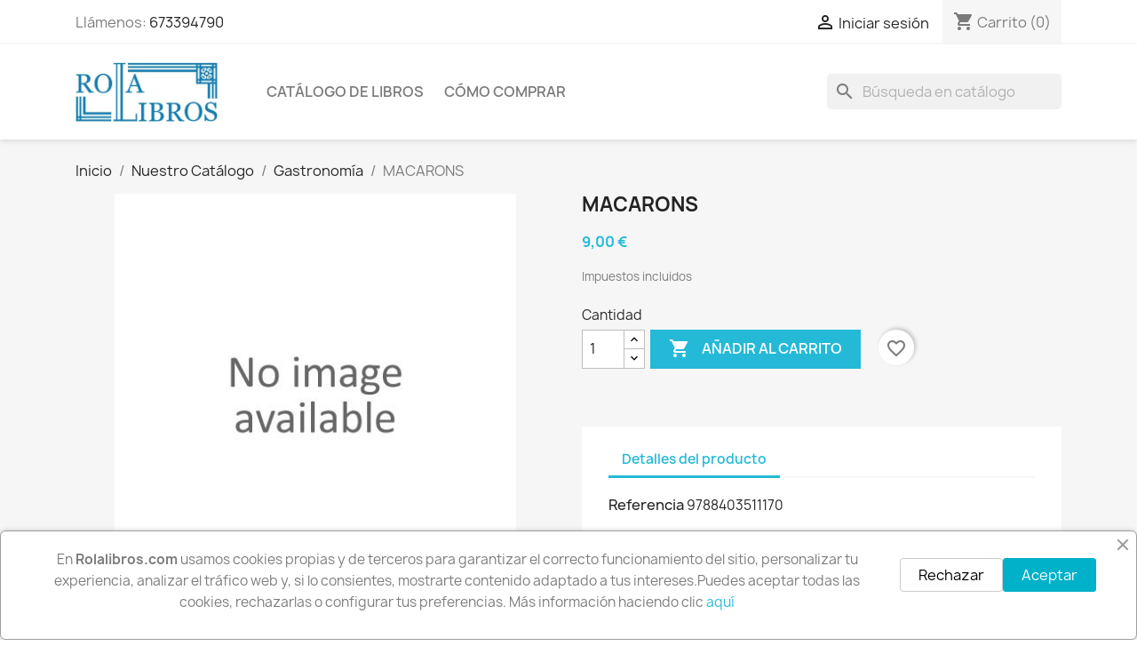

--- FILE ---
content_type: text/html; charset=utf-8
request_url: https://www.rolalibros.com/gastronomia/2448-macarons.html
body_size: 12515
content:
<!doctype html>
<html lang="es-ES">

  <head>
    
      
  <meta charset="utf-8">


  <meta http-equiv="x-ua-compatible" content="ie=edge">



  <title>MACARONS</title>
  
    
  
  <meta name="description" content="">
  <meta name="keywords" content="">
        <link rel="canonical" href="https://www.rolalibros.com/gastronomia/2448-macarons.html">
    
      
  
  
    <script type="application/ld+json">
  {
    "@context": "https://schema.org",
    "@type": "Organization",
    "name" : "Librería Rola Libros",
    "url" : "https://www.rolalibros.com/"
         ,"logo": {
        "@type": "ImageObject",
        "url":"https://www.rolalibros.com/img/logo-1740481548.jpg"
      }
      }
</script>

<script type="application/ld+json">
  {
    "@context": "https://schema.org",
    "@type": "WebPage",
    "isPartOf": {
      "@type": "WebSite",
      "url":  "https://www.rolalibros.com/",
      "name": "Librería Rola Libros"
    },
    "name": "MACARONS",
    "url":  "https://www.rolalibros.com/gastronomia/2448-macarons.html"
  }
</script>


  <script type="application/ld+json">
    {
      "@context": "https://schema.org",
      "@type": "BreadcrumbList",
      "itemListElement": [
                  {
            "@type": "ListItem",
            "position": 1,
            "name": "Inicio",
            "item": "https://www.rolalibros.com/"
          },                  {
            "@type": "ListItem",
            "position": 2,
            "name": "Nuestro Catálogo",
            "item": "https://www.rolalibros.com/4-nuestro-catalogo"
          },                  {
            "@type": "ListItem",
            "position": 3,
            "name": "Gastronomía",
            "item": "https://www.rolalibros.com/23-gastronomia"
          },                  {
            "@type": "ListItem",
            "position": 4,
            "name": "MACARONS",
            "item": "https://www.rolalibros.com/gastronomia/2448-macarons.html"
          }              ]
    }
  </script>
  
  
  
      <script type="application/ld+json">
  {
    "@context": "https://schema.org/",
    "@type": "Product",
    "name": "MACARONS",
    "description": "",
    "category": "Gastronomía",
        "sku": "9788403511170",
    "mpn": "9788403511170"
        ,
    "brand": {
      "@type": "Brand",
      "name": "Librería Rola Libros"
    }
            ,
    "weight": {
        "@context": "https://schema.org",
        "@type": "QuantitativeValue",
        "value": "0.440000",
        "unitCode": "kg"
    }
        ,
    "offers": {
      "@type": "Offer",
      "priceCurrency": "EUR",
      "name": "MACARONS",
      "price": "9",
      "url": "https://www.rolalibros.com/gastronomia/2448-macarons.html",
      "priceValidUntil": "2026-02-06",
            "sku": "9788403511170",
      "mpn": "9788403511170",
                                              "availability": "https://schema.org/InStock",
      "seller": {
        "@type": "Organization",
        "name": "Librería Rola Libros"
      }
    }
      }
</script>

  
  
    
  

  
    <meta property="og:title" content="MACARONS" />
    <meta property="og:description" content="" />
    <meta property="og:url" content="https://www.rolalibros.com/gastronomia/2448-macarons.html" />
    <meta property="og:site_name" content="Librería Rola Libros" />
        



  <meta name="viewport" content="width=device-width, initial-scale=1">



  <link rel="icon" type="image/vnd.microsoft.icon" href="https://www.rolalibros.com/img/favicon.ico?1740481548">
  <link rel="shortcut icon" type="image/x-icon" href="https://www.rolalibros.com/img/favicon.ico?1740481548">



    <link rel="stylesheet" href="https://www.rolalibros.com/themes/theme_override/assets/cache/theme-cfb84d16.css" type="text/css" media="all">




  

  <script type="text/javascript">
        var blockwishlistController = "https:\/\/www.rolalibros.com\/module\/blockwishlist\/action";
        var prestashop = {"cart":{"products":[],"totals":{"total":{"type":"total","label":"Total","amount":0,"value":"0,00\u00a0\u20ac"},"total_including_tax":{"type":"total","label":"Total (impuestos incl.)","amount":0,"value":"0,00\u00a0\u20ac"},"total_excluding_tax":{"type":"total","label":"Total (impuestos excl.)","amount":0,"value":"0,00\u00a0\u20ac"}},"subtotals":{"products":{"type":"products","label":"Subtotal","amount":0,"value":"0,00\u00a0\u20ac"},"discounts":null,"shipping":{"type":"shipping","label":"Transporte","amount":0,"value":""},"tax":null},"products_count":0,"summary_string":"0 art\u00edculos","vouchers":{"allowed":0,"added":[]},"discounts":[],"minimalPurchase":0,"minimalPurchaseRequired":""},"currency":{"id":1,"name":"Euro","iso_code":"EUR","iso_code_num":"978","sign":"\u20ac"},"customer":{"lastname":null,"firstname":null,"email":null,"birthday":null,"newsletter":null,"newsletter_date_add":null,"optin":null,"website":null,"company":null,"siret":null,"ape":null,"is_logged":false,"gender":{"type":null,"name":null},"addresses":[]},"country":{"id_zone":"10","id_currency":"0","call_prefix":"34","iso_code":"ES","active":"1","contains_states":"1","need_identification_number":"0","need_zip_code":"1","zip_code_format":"","display_tax_label":"1","name":"Espa\u00f1a","id":6},"language":{"name":"Espa\u00f1ol (Spanish)","iso_code":"es","locale":"es-ES","language_code":"es","active":"1","is_rtl":"0","date_format_lite":"d\/m\/Y","date_format_full":"d\/m\/Y H:i:s","id":1},"page":{"title":"","canonical":"https:\/\/www.rolalibros.com\/gastronomia\/2448-macarons.html","meta":{"title":"MACARONS","description":"","keywords":"","robots":"index"},"page_name":"product","body_classes":{"lang-es":true,"lang-rtl":false,"country-ES":true,"currency-EUR":true,"layout-full-width":true,"page-product":true,"tax-display-enabled":true,"page-customer-account":false,"product-id-2448":true,"product-MACARONS":true,"product-id-category-23":true,"product-id-manufacturer-0":true,"product-id-supplier-0":true,"product-available-for-order":true},"admin_notifications":[],"password-policy":{"feedbacks":{"0":"Muy d\u00e9bil","1":"D\u00e9bil","2":"Promedio","3":"Fuerte","4":"Muy fuerte","Straight rows of keys are easy to guess":"Una serie seguida de teclas de la misma fila es f\u00e1cil de adivinar","Short keyboard patterns are easy to guess":"Los patrones de teclado cortos son f\u00e1ciles de adivinar","Use a longer keyboard pattern with more turns":"Usa un patr\u00f3n de teclado m\u00e1s largo y con m\u00e1s giros","Repeats like \"aaa\" are easy to guess":"Las repeticiones como \u00abaaa\u00bb son f\u00e1ciles de adivinar","Repeats like \"abcabcabc\" are only slightly harder to guess than \"abc\"":"Las repeticiones como \"abcabcabc\" son solo un poco m\u00e1s dif\u00edciles de adivinar que \"abc\"","Sequences like abc or 6543 are easy to guess":"Las secuencias como \"abc\" o \"6543\" son f\u00e1ciles de adivinar","Recent years are easy to guess":"Los a\u00f1os recientes son f\u00e1ciles de adivinar","Dates are often easy to guess":"Las fechas suelen ser f\u00e1ciles de adivinar","This is a top-10 common password":"Esta es una de las 10 contrase\u00f1as m\u00e1s comunes","This is a top-100 common password":"Esta es una de las 100 contrase\u00f1as m\u00e1s comunes","This is a very common password":"Esta contrase\u00f1a es muy com\u00fan","This is similar to a commonly used password":"Esta contrase\u00f1a es similar a otras contrase\u00f1as muy usadas","A word by itself is easy to guess":"Una palabra que por s\u00ed misma es f\u00e1cil de adivinar","Names and surnames by themselves are easy to guess":"Los nombres y apellidos completos son f\u00e1ciles de adivinar","Common names and surnames are easy to guess":"Los nombres comunes y los apellidos son f\u00e1ciles de adivinar","Use a few words, avoid common phrases":"Usa varias palabras, evita frases comunes","No need for symbols, digits, or uppercase letters":"No se necesitan s\u00edmbolos, d\u00edgitos o letras may\u00fasculas","Avoid repeated words and characters":"Evita repetir palabras y caracteres","Avoid sequences":"Evita secuencias","Avoid recent years":"Evita a\u00f1os recientes","Avoid years that are associated with you":"Evita a\u00f1os que puedan asociarse contigo","Avoid dates and years that are associated with you":"Evita a\u00f1os y fechas que puedan asociarse contigo","Capitalization doesn't help very much":"Las may\u00fasculas no ayudan mucho","All-uppercase is almost as easy to guess as all-lowercase":"Todo en may\u00fasculas es casi tan f\u00e1cil de adivinar como en min\u00fasculas","Reversed words aren't much harder to guess":"Las palabras invertidas no son mucho m\u00e1s dif\u00edciles de adivinar","Predictable substitutions like '@' instead of 'a' don't help very much":"Las sustituciones predecibles como usar \"@\" en lugar de \"a\" no ayudan mucho","Add another word or two. Uncommon words are better.":"A\u00f1ade una o dos palabras m\u00e1s. Es mejor usar palabras poco habituales."}}},"shop":{"name":"Librer\u00eda Rola Libros","logo":"https:\/\/www.rolalibros.com\/img\/logo-1740481548.jpg","stores_icon":"https:\/\/www.rolalibros.com\/img\/logo_stores.png","favicon":"https:\/\/www.rolalibros.com\/img\/favicon.ico"},"core_js_public_path":"\/themes\/","urls":{"base_url":"https:\/\/www.rolalibros.com\/","current_url":"https:\/\/www.rolalibros.com\/gastronomia\/2448-macarons.html","shop_domain_url":"https:\/\/www.rolalibros.com","img_ps_url":"https:\/\/www.rolalibros.com\/img\/","img_cat_url":"https:\/\/www.rolalibros.com\/img\/c\/","img_lang_url":"https:\/\/www.rolalibros.com\/img\/l\/","img_prod_url":"https:\/\/www.rolalibros.com\/img\/p\/","img_manu_url":"https:\/\/www.rolalibros.com\/img\/m\/","img_sup_url":"https:\/\/www.rolalibros.com\/img\/su\/","img_ship_url":"https:\/\/www.rolalibros.com\/img\/s\/","img_store_url":"https:\/\/www.rolalibros.com\/img\/st\/","img_col_url":"https:\/\/www.rolalibros.com\/img\/co\/","img_url":"https:\/\/www.rolalibros.com\/themes\/classic\/assets\/img\/","css_url":"https:\/\/www.rolalibros.com\/themes\/classic\/assets\/css\/","js_url":"https:\/\/www.rolalibros.com\/themes\/classic\/assets\/js\/","pic_url":"https:\/\/www.rolalibros.com\/upload\/","theme_assets":"https:\/\/www.rolalibros.com\/themes\/classic\/assets\/","theme_dir":"https:\/\/www.rolalibros.com\/themes\/theme_override\/","child_theme_assets":"https:\/\/www.rolalibros.com\/themes\/theme_override\/assets\/","child_img_url":"https:\/\/www.rolalibros.com\/themes\/theme_override\/assets\/img\/","child_css_url":"https:\/\/www.rolalibros.com\/themes\/theme_override\/assets\/css\/","child_js_url":"https:\/\/www.rolalibros.com\/themes\/theme_override\/assets\/js\/","pages":{"address":"https:\/\/www.rolalibros.com\/direccion","addresses":"https:\/\/www.rolalibros.com\/direcciones","authentication":"https:\/\/www.rolalibros.com\/iniciar-sesion","manufacturer":"https:\/\/www.rolalibros.com\/fabricantes","cart":"https:\/\/www.rolalibros.com\/carrito","category":"https:\/\/www.rolalibros.com\/index.php?controller=category","cms":"https:\/\/www.rolalibros.com\/index.php?controller=cms","contact":"https:\/\/www.rolalibros.com\/contacta-con-nosotros-contact-us-2-123","discount":"https:\/\/www.rolalibros.com\/descuento","guest_tracking":"https:\/\/www.rolalibros.com\/seguimiento-pedido-invitado","history":"https:\/\/www.rolalibros.com\/historial-compra","identity":"https:\/\/www.rolalibros.com\/datos-personales","index":"https:\/\/www.rolalibros.com\/","my_account":"https:\/\/www.rolalibros.com\/mi-cuenta","order_confirmation":"https:\/\/www.rolalibros.com\/confirmacion-pedido","order_detail":"https:\/\/www.rolalibros.com\/index.php?controller=order-detail","order_follow":"https:\/\/www.rolalibros.com\/seguimiento-pedido","order":"https:\/\/www.rolalibros.com\/pedido","order_return":"https:\/\/www.rolalibros.com\/index.php?controller=order-return","order_slip":"https:\/\/www.rolalibros.com\/order-slip","pagenotfound":"https:\/\/www.rolalibros.com\/pagina-no-encontrada","password":"https:\/\/www.rolalibros.com\/recuperar-contrase\u00f1a","pdf_invoice":"https:\/\/www.rolalibros.com\/index.php?controller=pdf-invoice","pdf_order_return":"https:\/\/www.rolalibros.com\/index.php?controller=pdf-order-return","pdf_order_slip":"https:\/\/www.rolalibros.com\/index.php?controller=pdf-order-slip","prices_drop":"https:\/\/www.rolalibros.com\/productos-rebajados","product":"https:\/\/www.rolalibros.com\/index.php?controller=product","registration":"https:\/\/www.rolalibros.com\/index.php?controller=registration","search":"https:\/\/www.rolalibros.com\/busqueda","sitemap":"https:\/\/www.rolalibros.com\/mapa del sitio","stores":"https:\/\/www.rolalibros.com\/tiendas","supplier":"https:\/\/www.rolalibros.com\/proveedor","new_products":"https:\/\/www.rolalibros.com\/novedades","brands":"https:\/\/www.rolalibros.com\/fabricantes","register":"https:\/\/www.rolalibros.com\/index.php?controller=registration","order_login":"https:\/\/www.rolalibros.com\/pedido?login=1"},"alternative_langs":[],"actions":{"logout":"https:\/\/www.rolalibros.com\/?mylogout="},"no_picture_image":{"bySize":{"small_default":{"url":"https:\/\/www.rolalibros.com\/img\/p\/es-default-small_default.jpg","width":98,"height":98},"cart_default":{"url":"https:\/\/www.rolalibros.com\/img\/p\/es-default-cart_default.jpg","width":125,"height":125},"home_default":{"url":"https:\/\/www.rolalibros.com\/img\/p\/es-default-home_default.jpg","width":250,"height":250},"medium_default":{"url":"https:\/\/www.rolalibros.com\/img\/p\/es-default-medium_default.jpg","width":452,"height":452},"large_default":{"url":"https:\/\/www.rolalibros.com\/img\/p\/es-default-large_default.jpg","width":800,"height":800}},"small":{"url":"https:\/\/www.rolalibros.com\/img\/p\/es-default-small_default.jpg","width":98,"height":98},"medium":{"url":"https:\/\/www.rolalibros.com\/img\/p\/es-default-home_default.jpg","width":250,"height":250},"large":{"url":"https:\/\/www.rolalibros.com\/img\/p\/es-default-large_default.jpg","width":800,"height":800},"legend":""}},"configuration":{"display_taxes_label":true,"display_prices_tax_incl":true,"is_catalog":false,"show_prices":true,"opt_in":{"partner":false},"quantity_discount":{"type":"discount","label":"Descuento unitario"},"voucher_enabled":0,"return_enabled":0},"field_required":[],"breadcrumb":{"links":[{"title":"Inicio","url":"https:\/\/www.rolalibros.com\/"},{"title":"Nuestro Cat\u00e1logo","url":"https:\/\/www.rolalibros.com\/4-nuestro-catalogo"},{"title":"Gastronom\u00eda","url":"https:\/\/www.rolalibros.com\/23-gastronomia"},{"title":"MACARONS","url":"https:\/\/www.rolalibros.com\/gastronomia\/2448-macarons.html"}],"count":4},"link":{"protocol_link":"https:\/\/","protocol_content":"https:\/\/"},"time":1769075164,"static_token":"f4717b0bd53abfab3b98a6358a4ab34a","token":"57bcb16f02aa50213c926f08c6a3c51a","debug":false};
        var productsAlreadyTagged = [];
        var psr_icon_color = "#F19D76";
        var removeFromWishlistUrl = "https:\/\/www.rolalibros.com\/module\/blockwishlist\/action?action=deleteProductFromWishlist";
        var wishlistAddProductToCartUrl = "https:\/\/www.rolalibros.com\/module\/blockwishlist\/action?action=addProductToCart";
        var wishlistUrl = "https:\/\/www.rolalibros.com\/module\/blockwishlist\/view";
      </script>



  


    
  <meta property="og:type" content="product">
  
      <meta property="product:pretax_price:amount" content="9">
    <meta property="product:pretax_price:currency" content="EUR">
    <meta property="product:price:amount" content="9">
    <meta property="product:price:currency" content="EUR">
      <meta property="product:weight:value" content="0.440000">
  <meta property="product:weight:units" content="kg">
  
  </head>

  <body id="product" class="lang-es country-es currency-eur layout-full-width page-product tax-display-enabled product-id-2448 product-macarons product-id-category-23 product-id-manufacturer-0 product-id-supplier-0 product-available-for-order">

    
      
    

    <main>
      
              

      <header id="header">
        
          
  <div class="header-banner">
    
  </div>



  <nav class="header-nav">
    <div class="container">
      <div class="row">
        <div class="hidden-sm-down">
          <div class="col-md-5 col-xs-12">
            <div id="_desktop_contact_link">
  <div id="contact-link">
                Llámenos: <a href='tel:673394790'>673394790</a>
      </div>
</div>

          </div>
          <div class="col-md-7 right-nav">
              <div id="_desktop_user_info">
  <div class="user-info">
          <a
        href="https://www.rolalibros.com/iniciar-sesion?back=https%3A%2F%2Fwww.rolalibros.com%2Fgastronomia%2F2448-macarons.html"
        title="Acceda a su cuenta de cliente"
        rel="nofollow"
      >
        <i class="material-icons">&#xE7FF;</i>
        <span class="hidden-sm-down">Iniciar sesión</span>
      </a>
      </div>
</div>
<div id="_desktop_cart">
  <div class="blockcart cart-preview inactive" data-refresh-url="//www.rolalibros.com/module/ps_shoppingcart/ajax">
    <div class="header">
              <i class="material-icons shopping-cart" aria-hidden="true">shopping_cart</i>
        <span class="hidden-sm-down">Carrito</span>
        <span class="cart-products-count">(0)</span>
          </div>
  </div>
</div>

          </div>
        </div>
        <div class="hidden-md-up text-sm-center mobile">
          <div class="float-xs-left" id="menu-icon">
            <i class="material-icons d-inline">&#xE5D2;</i>
          </div>
          <div class="float-xs-right" id="_mobile_cart"></div>
          <div class="float-xs-right" id="_mobile_user_info"></div>
          <div class="top-logo" id="_mobile_logo"></div>
          <div class="clearfix"></div>
        </div>
      </div>
    </div>
  </nav>



  <div class="header-top">
    <div class="container">
       <div class="row">
        <div class="col-md-2 hidden-sm-down" id="_desktop_logo">
                                    
  <a href="https://www.rolalibros.com/">
    <img
      class="logo img-fluid"
      src="https://www.rolalibros.com/img/logo-1740481548.jpg"
      alt="Librería Rola Libros"
      width="681"
      height="285">
  </a>

                              </div>
        <div class="header-top-right col-md-10 col-sm-12 position-static">
          

<div class="menu js-top-menu position-static hidden-sm-down" id="_desktop_top_menu">
    
          <ul class="top-menu" id="top-menu" data-depth="0">
                    <li class="link" id="lnk-catalogo-de-libros">
                          <a
                class="dropdown-item"
                href="/4-nuestro-catalogo" data-depth="0"
                              >
                                Catálogo de Libros
              </a>
                          </li>
                    <li class="cms-page" id="cms-page-6">
                          <a
                class="dropdown-item"
                href="https://www.rolalibros.com/content/6-como-comprar" data-depth="0"
                              >
                                Cómo comprar
              </a>
                          </li>
              </ul>
    
    <div class="clearfix"></div>
</div>
<div id="search_widget" class="search-widgets" data-search-controller-url="//www.rolalibros.com/busqueda">
  <form method="get" action="//www.rolalibros.com/busqueda">
    <input type="hidden" name="controller" value="search">
    <i class="material-icons search" aria-hidden="true">search</i>
    <input type="text" name="s" value="" placeholder="Búsqueda en catálogo" aria-label="Buscar">
    <i class="material-icons clear" aria-hidden="true">clear</i>
  </form>
</div>

        </div>
      </div>
      <div id="mobile_top_menu_wrapper" class="row hidden-md-up" style="display:none;">
        <div class="js-top-menu mobile" id="_mobile_top_menu"></div>
        <div class="js-top-menu-bottom">
          <div id="_mobile_currency_selector"></div>
          <div id="_mobile_language_selector"></div>
          <div id="_mobile_contact_link"></div>
        </div>
      </div>
    </div>
  </div>
  

        
      </header>

      <section id="wrapper">
        
          
<aside id="notifications">
  <div class="notifications-container container">
    
    
    
      </div>
</aside>
        

        
        <div class="container">
          
            <nav data-depth="4" class="breadcrumb">
  <ol>
    
              
          <li>
                          <a href="https://www.rolalibros.com/"><span>Inicio</span></a>
                      </li>
        
              
          <li>
                          <a href="https://www.rolalibros.com/4-nuestro-catalogo"><span>Nuestro Catálogo</span></a>
                      </li>
        
              
          <li>
                          <a href="https://www.rolalibros.com/23-gastronomia"><span>Gastronomía</span></a>
                      </li>
        
              
          <li>
                          <span>MACARONS</span>
                      </li>
        
          
  </ol>
</nav>
          

          <div class="row">
            

            
  <div id="content-wrapper" class="js-content-wrapper col-xs-12">
    
    

  <section id="main">
    <meta content="https://www.rolalibros.com/gastronomia/2448-macarons.html">

    <div class="row product-container js-product-container">
      <div class="col-md-6">
        
          <section class="page-content" id="content">
            
              
    <ul class="product-flags js-product-flags">
            </ul>


              
                <div class="images-container js-images-container">
  
    <div class="product-cover">
              <picture>
                              <img
            class="img-fluid"
            src="https://www.rolalibros.com/img/p/es-default-large_default.jpg"
            loading="lazy"
            width="800"
            height="800"
          >
        </picture>
          </div>
  

  
    <div class="js-qv-mask mask">
      <ul class="product-images js-qv-product-images">
              </ul>
    </div>
  

</div>
              
              <div class="scroll-box-arrows">
                <i class="material-icons left">&#xE314;</i>
                <i class="material-icons right">&#xE315;</i>
              </div>

            
          </section>
        
        </div>
        <div class="col-md-6">
          
            
              <h1 class="h1">MACARONS</h1>
            
          
          
              <div class="product-prices js-product-prices">
    
          

    
      <div
        class="product-price h5 ">

        <div class="current-price">
          <span class='current-price-value' content="9">
                                      9,00 €
                      </span>

                  </div>

        
                  
      </div>
    

    
          

    
          

    
            

    

    <div class="tax-shipping-delivery-label">
              Impuestos incluidos
            
      
                                          </div>
  </div>
          

          <div class="product-information">
            
              <div id="product-description-short-2448" class="product-description"></div>
            

            
            <div class="product-actions js-product-actions">
              
                <form action="https://www.rolalibros.com/carrito" method="post" id="add-to-cart-or-refresh">
                  <input type="hidden" name="token" value="f4717b0bd53abfab3b98a6358a4ab34a">
                  <input type="hidden" name="id_product" value="2448" id="product_page_product_id">
                  <input type="hidden" name="id_customization" value="0" id="product_customization_id" class="js-product-customization-id">

                  
                    <div class="product-variants js-product-variants">
  </div>
                  

                  
                                      

                  
                    <section class="product-discounts js-product-discounts">
  </section>
                  

                  
                    <div class="product-add-to-cart js-product-add-to-cart">
      <span class="control-label">Cantidad</span>

    
      <div class="product-quantity clearfix">
        <div class="qty">
          <input
            type="number"
            name="qty"
            id="quantity_wanted"
            inputmode="numeric"
            pattern="[0-9]*"
                          value="1"
              min="1"
                        class="input-group"
            aria-label="Cantidad"
          >
        </div>

        <div class="add">
          <button
            class="btn btn-primary add-to-cart"
            data-button-action="add-to-cart"
            type="submit"
                      >
            <i class="material-icons shopping-cart">&#xE547;</i>
            Añadir al carrito
          </button>
        </div>

        <div
  class="wishlist-button"
  data-url="https://www.rolalibros.com/module/blockwishlist/action?action=deleteProductFromWishlist"
  data-product-id="2448"
  data-product-attribute-id="0"
  data-is-logged=""
  data-list-id="1"
  data-checked="true"
  data-is-product="true"
></div>


      </div>
    

    
      <span id="product-availability" class="js-product-availability">
              </span>
    

    
      <p class="product-minimal-quantity js-product-minimal-quantity">
              </p>
    
  </div>
                  

                  
                    <div class="product-additional-info js-product-additional-info">
  
</div>
                  

                                    
                </form>
              

            </div>

            
              <div class="blockreassurance_product">
        <div class="clearfix"></div>
</div>

            

            
              <div class="tabs">
                <ul class="nav nav-tabs" role="tablist">
                                    <li class="nav-item">
                    <a
                      class="nav-link active js-product-nav-active"
                      data-toggle="tab"
                      href="#product-details"
                      role="tab"
                      aria-controls="product-details"
                       aria-selected="true">Detalles del producto</a>
                  </li>
                                                    </ul>

                <div class="tab-content" id="tab-content">
                 <div class="tab-pane fade in" id="description" role="tabpanel">
                   
                     <div class="product-description"></div>
                   
                 </div>

                 
                   <div class="js-product-details tab-pane fade in active"
     id="product-details"
     data-product="{&quot;id_shop_default&quot;:&quot;1&quot;,&quot;id_manufacturer&quot;:&quot;0&quot;,&quot;id_supplier&quot;:&quot;0&quot;,&quot;reference&quot;:&quot;9788403511170&quot;,&quot;is_virtual&quot;:&quot;0&quot;,&quot;delivery_in_stock&quot;:&quot;&quot;,&quot;delivery_out_stock&quot;:&quot;&quot;,&quot;id_category_default&quot;:&quot;23&quot;,&quot;on_sale&quot;:&quot;0&quot;,&quot;online_only&quot;:&quot;0&quot;,&quot;ecotax&quot;:0,&quot;minimal_quantity&quot;:&quot;1&quot;,&quot;low_stock_threshold&quot;:null,&quot;low_stock_alert&quot;:&quot;0&quot;,&quot;price&quot;:&quot;9,00\u00a0\u20ac&quot;,&quot;unity&quot;:&quot;&quot;,&quot;unit_price&quot;:&quot;&quot;,&quot;unit_price_ratio&quot;:0,&quot;additional_shipping_cost&quot;:&quot;0.000000&quot;,&quot;customizable&quot;:&quot;0&quot;,&quot;text_fields&quot;:&quot;0&quot;,&quot;uploadable_files&quot;:&quot;0&quot;,&quot;active&quot;:&quot;1&quot;,&quot;redirect_type&quot;:&quot;404&quot;,&quot;id_type_redirected&quot;:&quot;0&quot;,&quot;available_for_order&quot;:&quot;1&quot;,&quot;available_date&quot;:&quot;2025-06-25&quot;,&quot;show_condition&quot;:&quot;1&quot;,&quot;condition&quot;:&quot;new&quot;,&quot;show_price&quot;:&quot;1&quot;,&quot;indexed&quot;:&quot;1&quot;,&quot;visibility&quot;:&quot;both&quot;,&quot;cache_default_attribute&quot;:&quot;0&quot;,&quot;advanced_stock_management&quot;:&quot;0&quot;,&quot;date_add&quot;:&quot;2014-12-12 15:47:54&quot;,&quot;date_upd&quot;:&quot;2025-06-25 09:11:24&quot;,&quot;pack_stock_type&quot;:&quot;3&quot;,&quot;meta_description&quot;:&quot;&quot;,&quot;meta_keywords&quot;:&quot;&quot;,&quot;meta_title&quot;:&quot;&quot;,&quot;link_rewrite&quot;:&quot;macarons&quot;,&quot;name&quot;:&quot;MACARONS&quot;,&quot;description&quot;:&quot;&quot;,&quot;description_short&quot;:&quot;&quot;,&quot;available_now&quot;:&quot;&quot;,&quot;available_later&quot;:&quot;&quot;,&quot;id&quot;:2448,&quot;id_product&quot;:2448,&quot;out_of_stock&quot;:2,&quot;new&quot;:0,&quot;id_product_attribute&quot;:0,&quot;quantity_wanted&quot;:1,&quot;extraContent&quot;:[],&quot;allow_oosp&quot;:0,&quot;category&quot;:&quot;gastronomia&quot;,&quot;category_name&quot;:&quot;Gastronom\u00eda&quot;,&quot;link&quot;:&quot;https:\/\/www.rolalibros.com\/gastronomia\/2448-macarons.html&quot;,&quot;manufacturer_name&quot;:null,&quot;attribute_price&quot;:0,&quot;price_tax_exc&quot;:9,&quot;price_without_reduction&quot;:9,&quot;reduction&quot;:0,&quot;specific_prices&quot;:[],&quot;quantity&quot;:1,&quot;quantity_all_versions&quot;:1,&quot;id_image&quot;:&quot;es-default&quot;,&quot;features&quot;:[{&quot;name&quot;:&quot;ISBN\/EAN\/DL&quot;,&quot;value&quot;:&quot;9788403511170&quot;,&quot;id_feature&quot;:&quot;17&quot;,&quot;position&quot;:&quot;1&quot;,&quot;id_feature_value&quot;:&quot;9442&quot;},{&quot;name&quot;:&quot;Edici\u00f3n&quot;,&quot;value&quot;:&quot;2011 1\u00aa EDICION&quot;,&quot;id_feature&quot;:&quot;12&quot;,&quot;position&quot;:&quot;2&quot;,&quot;id_feature_value&quot;:&quot;3928&quot;},{&quot;name&quot;:&quot;Encuadernaci\u00f3n&quot;,&quot;value&quot;:&quot;TAPA DURA CON SOBRECUBIERTA&quot;,&quot;id_feature&quot;:&quot;8&quot;,&quot;position&quot;:&quot;10&quot;,&quot;id_feature_value&quot;:&quot;159&quot;},{&quot;name&quot;:&quot;Autor&quot;,&quot;value&quot;:&quot;RIGG ANNIE&quot;,&quot;id_feature&quot;:&quot;9&quot;,&quot;position&quot;:&quot;11&quot;,&quot;id_feature_value&quot;:&quot;9443&quot;},{&quot;name&quot;:&quot;Editorial&quot;,&quot;value&quot;:&quot;EL PAIS AGUILAR&quot;,&quot;id_feature&quot;:&quot;11&quot;,&quot;position&quot;:&quot;12&quot;,&quot;id_feature_value&quot;:&quot;160&quot;},{&quot;name&quot;:&quot;Estado&quot;,&quot;value&quot;:&quot;COMO NUEVO&quot;,&quot;id_feature&quot;:&quot;13&quot;,&quot;position&quot;:&quot;13&quot;,&quot;id_feature_value&quot;:&quot;617&quot;},{&quot;name&quot;:&quot;P\u00e1ginas&quot;,&quot;value&quot;:&quot;62&quot;,&quot;id_feature&quot;:&quot;15&quot;,&quot;position&quot;:&quot;15&quot;,&quot;id_feature_value&quot;:&quot;4776&quot;},{&quot;name&quot;:&quot;Ubicaci\u00f3n&quot;,&quot;value&quot;:&quot;83&quot;,&quot;id_feature&quot;:&quot;16&quot;,&quot;position&quot;:&quot;16&quot;,&quot;id_feature_value&quot;:&quot;9337&quot;}],&quot;attachments&quot;:[],&quot;virtual&quot;:0,&quot;pack&quot;:0,&quot;packItems&quot;:[],&quot;nopackprice&quot;:0,&quot;customization_required&quot;:false,&quot;rate&quot;:0,&quot;tax_name&quot;:&quot;&quot;,&quot;ecotax_rate&quot;:0,&quot;customizations&quot;:{&quot;fields&quot;:[]},&quot;id_customization&quot;:0,&quot;is_customizable&quot;:false,&quot;show_quantities&quot;:false,&quot;quantity_label&quot;:&quot;Art\u00edculo&quot;,&quot;quantity_discounts&quot;:[],&quot;customer_group_discount&quot;:0,&quot;images&quot;:[],&quot;cover&quot;:false,&quot;has_discount&quot;:false,&quot;discount_type&quot;:null,&quot;discount_percentage&quot;:null,&quot;discount_percentage_absolute&quot;:null,&quot;discount_amount&quot;:null,&quot;discount_amount_to_display&quot;:null,&quot;price_amount&quot;:9,&quot;unit_price_full&quot;:&quot;&quot;,&quot;show_availability&quot;:true,&quot;availability_message&quot;:&quot;&quot;,&quot;availability_date&quot;:null,&quot;availability&quot;:&quot;available&quot;}"
     role="tabpanel"
  >
  
              <div class="product-reference">
        <label class="label">Referencia </label>
        <span>9788403511170</span>
      </div>
      

  
      

  
      

  
    <div class="product-out-of-stock">
      
    </div>
  

  
          <section class="product-features">
        <p class="h6">Ficha técnica</p>
        <dl class="data-sheet">
                      <dt class="name">ISBN/EAN/DL</dt>
            <dd class="value">9788403511170</dd>
                      <dt class="name">Edición</dt>
            <dd class="value">2011 1ª EDICION</dd>
                      <dt class="name">Encuadernación</dt>
            <dd class="value">TAPA DURA CON SOBRECUBIERTA</dd>
                      <dt class="name">Autor</dt>
            <dd class="value">RIGG ANNIE</dd>
                      <dt class="name">Editorial</dt>
            <dd class="value">EL PAIS AGUILAR</dd>
                      <dt class="name">Estado</dt>
            <dd class="value">COMO NUEVO</dd>
                      <dt class="name">Páginas</dt>
            <dd class="value">62</dd>
                      <dt class="name">Ubicación</dt>
            <dd class="value">83</dd>
                  </dl>
      </section>
      

    
      

 </div>
                 

                 
                                    

                               </div>
            </div>
          
        </div>
      </div>
    </div>

    
          

    
      
    

    
      <div class="modal fade js-product-images-modal" id="product-modal">
  <div class="modal-dialog" role="document">
    <div class="modal-content">
      <div class="modal-body">
                <figure>
                      <picture>
                                          <img src="https://www.rolalibros.com/img/p/es-default-large_default.jpg" loading="lazy" width="800" height="800" />
            </picture>
                    <figcaption class="image-caption">
          
            <div id="product-description-short"></div>
          
        </figcaption>
        </figure>
        <aside id="thumbnails" class="thumbnails js-thumbnails text-sm-center">
          
            <div class="js-modal-mask mask  nomargin ">
              <ul class="product-images js-modal-product-images">
                              </ul>
            </div>
          
                  </aside>
      </div>
    </div><!-- /.modal-content -->
  </div><!-- /.modal-dialog -->
</div><!-- /.modal -->
    

    
      <footer class="page-footer">
        
          <!-- Footer content -->
        
      </footer>
    
  </section>


    
  </div>


            
          </div>
        </div>
        
      </section>

      <footer id="footer" class="js-footer">
        
          <div class="container">
  <div class="row">
    
      
  <div class="block-social col-lg-4 col-md-12 col-sm-12">
    <ul>
              <li class="facebook"><a href="https://www.facebook.com/librosrola" target="_blank" rel="noopener noreferrer">Facebook</a></li>
              <li class="twitter"><a href="https://x.com/Rola_Libros" target="_blank" rel="noopener noreferrer">Twitter</a></li>
              <li class="instagram"><a href="https://www.instagram.com/rola_libros/" target="_blank" rel="noopener noreferrer">Instagram</a></li>
          </ul>
  </div>


    
  </div>
</div>
<div class="footer-container">
  <div class="container">
    <div class="row">
      
        <div class="col-md-6 links">
  <div class="row">
      <div class="col-md-6 wrapper">
      <p class="h3 hidden-sm-down">Más Información</p>
      <div class="title clearfix hidden-md-up" data-target="#footer_sub_menu_2" data-toggle="collapse">
        <span class="h3">Más Información</span>
        <span class="float-xs-right">
          <span class="navbar-toggler collapse-icons">
            <i class="material-icons add">&#xE313;</i>
            <i class="material-icons remove">&#xE316;</i>
          </span>
        </span>
      </div>
      <ul id="footer_sub_menu_2" class="collapse">
                  <li>
            <a
                id="link-cms-page-2-2"
                class="cms-page-link"
                href="https://www.rolalibros.com/content/2-aviso-legal"
                title="Aviso legal"
                            >
              Aviso Legal
            </a>
          </li>
                  <li>
            <a
                id="link-cms-page-3-2"
                class="cms-page-link"
                href="https://www.rolalibros.com/content/3-terms-and-conditions-of-use"
                title="Condiciones generales de venta"
                            >
              Condiciones generales de venta
            </a>
          </li>
                  <li>
            <a
                id="link-cms-page-10-2"
                class="cms-page-link"
                href="https://www.rolalibros.com/content/10-politica-de-privacidad"
                title="Política de privacidad Rola Libros"
                            >
              Política de privacidad
            </a>
          </li>
                  <li>
            <a
                id="link-cms-page-12-2"
                class="cms-page-link"
                href="https://www.rolalibros.com/content/12-politica-de-cookies-rola-libros"
                title="politica-cookies-rolalibros"
                            >
              Política de cookies Rola Libros
            </a>
          </li>
                  <li>
            <a
                id="link-cms-page-13-2"
                class="cms-page-link"
                href="https://www.rolalibros.com/content/13-quienes-somos"
                title="Descubre quién es rola libros tu librería de segunda mano online."
                            >
              Quienes somos
            </a>
          </li>
                  <li>
            <a
                id="link-static-page-sitemap-2"
                class="cms-page-link"
                href="https://www.rolalibros.com/mapa del sitio"
                title="¿Perdido? Encuentre lo que está buscando"
                            >
              Mapa del sitio
            </a>
          </li>
              </ul>
    </div>
      <div class="col-md-6 wrapper">
      <p class="h3 hidden-sm-down">Otras Consultas</p>
      <div class="title clearfix hidden-md-up" data-target="#footer_sub_menu_1" data-toggle="collapse">
        <span class="h3">Otras Consultas</span>
        <span class="float-xs-right">
          <span class="navbar-toggler collapse-icons">
            <i class="material-icons add">&#xE313;</i>
            <i class="material-icons remove">&#xE316;</i>
          </span>
        </span>
      </div>
      <ul id="footer_sub_menu_1" class="collapse">
                  <li>
            <a
                id="link-static-page-contact-1"
                class="cms-page-link"
                href="https://www.rolalibros.com/contacta-con-nosotros-contact-us-2-123"
                title="Contáctenos"
                            >
              Contacta con Nosotos
            </a>
          </li>
              </ul>
    </div>
    </div>
</div>
<div id="block_myaccount_infos" class="col-md-3 links wrapper">
  <p class="h3 myaccount-title hidden-sm-down">
    <a class="text-uppercase" href="https://www.rolalibros.com/mi-cuenta" rel="nofollow">
      Su cuenta
    </a>
  </p>
  <div class="title clearfix hidden-md-up" data-target="#footer_account_list" data-toggle="collapse">
    <span class="h3">Su cuenta</span>
    <span class="float-xs-right">
      <span class="navbar-toggler collapse-icons">
        <i class="material-icons add">&#xE313;</i>
        <i class="material-icons remove">&#xE316;</i>
      </span>
    </span>
  </div>
  <ul class="account-list collapse" id="footer_account_list">
            <li><a href="https://www.rolalibros.com/seguimiento-pedido-invitado" title="Seguimiento del pedido" rel="nofollow">Seguimiento del pedido</a></li>
        <li><a href="https://www.rolalibros.com/mi-cuenta" title="Acceda a su cuenta de cliente" rel="nofollow">Iniciar sesión</a></li>
        <li><a href="https://www.rolalibros.com/index.php?controller=registration" title="Crear una cuenta" rel="nofollow">Crear una cuenta</a></li>
        
       
	</ul>
</div>

<div class="block-contact col-md-3 links wrapper">
  <div class="title clearfix hidden-md-up" data-target="#contact-infos" data-toggle="collapse">
    <span class="h3">Información de la tienda</span>
    <span class="float-xs-right">
      <span class="navbar-toggler collapse-icons">
        <i class="material-icons add">keyboard_arrow_down</i>
        <i class="material-icons remove">keyboard_arrow_up</i>
      </span>
    </span>
  </div>

  <p class="h4 text-uppercase block-contact-title hidden-sm-down">Información de la tienda</p>
  <div id="contact-infos" class="collapse">
    Librería Rola Libros<br />España<br />Sevilla<br />41003
          <br>
            Llámenos: <a href='tel:673394790'>673394790</a>
                  <br>
        Envíenos un mensaje de correo electrónico:
        <script type="text/javascript">document.write(unescape('%3c%61%20%68%72%65%66%3d%22%6d%61%69%6c%74%6f%3a%69%6e%66%6f%40%72%6f%6c%61%6c%69%62%72%6f%73%2e%63%6f%6d%22%20%3e%69%6e%66%6f%40%72%6f%6c%61%6c%69%62%72%6f%73%2e%63%6f%6d%3c%2f%61%3e'))</script>
      </div>
</div>
  <div
  class="wishlist-add-to"
  data-url="https://www.rolalibros.com/module/blockwishlist/action?action=getAllWishlist"
>
  <div
    class="wishlist-modal modal fade"
    
      :class="{show: !isHidden}"
    
    tabindex="-1"
    role="dialog"
    aria-modal="true"
  >
    <div class="modal-dialog modal-dialog-centered" role="document">
      <div class="modal-content">
        <div class="modal-header">
          <h5 class="modal-title">
            Mi lista de deseos
          </h5>
          <button
            type="button"
            class="close"
            @click="toggleModal"
            data-dismiss="modal"
            aria-label="Close"
          >
            <span aria-hidden="true">×</span>
          </button>
        </div>

        <div class="modal-body">
          <choose-list
            @hide="toggleModal"
            :product-id="productId"
            :product-attribute-id="productAttributeId"
            :quantity="quantity"
            url="https://www.rolalibros.com/module/blockwishlist/action?action=getAllWishlist"
            add-url="https://www.rolalibros.com/module/blockwishlist/action?action=addProductToWishlist"
            empty-text="No se encontró ninguna lista."
          ></choose-list>
        </div>

        <div class="modal-footer">
          <a @click="openNewWishlistModal" class="wishlist-add-to-new text-primary">
            <i class="material-icons">add_circle_outline</i> Crear nueva lista
          </a>
        </div>
      </div>
    </div>
  </div>

  <div
    class="modal-backdrop fade"
    
      :class="{in: !isHidden}"
    
  >
  </div>
</div>


  <div
  class="wishlist-create"
  data-url="https://www.rolalibros.com/module/blockwishlist/action?action=createNewWishlist"
  data-title="Crear lista de deseos"
  data-label="Nombre de la lista de deseos"
  data-placeholder="Añadir nombre"
  data-cancel-text="Cancelar"
  data-create-text="Crear lista de deseos"
  data-length-text="El título de la lista es demasiado corto"
>
  <div
    class="wishlist-modal modal fade"
    
      :class="{show: !isHidden}"
    
    tabindex="-1"
    role="dialog"
    aria-modal="true"
  >
    <div class="modal-dialog modal-dialog-centered" role="document">
      <div class="modal-content">
        <div class="modal-header">
          <h5 class="modal-title">((title))</h5>
          <button
            type="button"
            class="close"
            @click="toggleModal"
            data-dismiss="modal"
            aria-label="Close"
          >
            <span aria-hidden="true">×</span>
          </button>
        </div>
        <div class="modal-body">
          <div class="form-group form-group-lg">
            <label class="form-control-label" for="input2">((label))</label>
            <input
              type="text"
              class="form-control form-control-lg"
              v-model="value"
              id="input2"
              :placeholder="placeholder"
            />
          </div>
        </div>
        <div class="modal-footer">
          <button
            type="button"
            class="modal-cancel btn btn-secondary"
            data-dismiss="modal"
            @click="toggleModal"
          >
            ((cancelText))
          </button>

          <button
            type="button"
            class="btn btn-primary"
            @click="createWishlist"
          >
            ((createText))
          </button>
        </div>
      </div>
    </div>
  </div>

  <div 
    class="modal-backdrop fade"
    
      :class="{in: !isHidden}"
    
  >
  </div>
</div>

  <div
  class="wishlist-login"
  data-login-text="Iniciar sesión"
  data-cancel-text="Cancelar"
>
  <div
    class="wishlist-modal modal fade"
    
      :class="{show: !isHidden}"
    
    tabindex="-1"
    role="dialog"
    aria-modal="true"
  >
    <div class="modal-dialog modal-dialog-centered" role="document">
      <div class="modal-content">
        <div class="modal-header">
          <h5 class="modal-title">Iniciar sesión</h5>
          <button
            type="button"
            class="close"
            @click="toggleModal"
            data-dismiss="modal"
            aria-label="Close"
          >
            <span aria-hidden="true">×</span>
          </button>
        </div>
        <div class="modal-body">
          <p class="modal-text">Debe iniciar sesión para guardar productos en su lista de deseos.</p>
        </div>
        <div class="modal-footer">
          <button
            type="button"
            class="modal-cancel btn btn-secondary"
            data-dismiss="modal"
            @click="toggleModal"
          >
            ((cancelText))
          </button>

          <a
            type="button"
            class="btn btn-primary"
            :href="prestashop.urls.pages.authentication"
          >
            ((loginText))
          </a>
        </div>
      </div>
    </div>
  </div>

  <div
    class="modal-backdrop fade"
    
      :class="{in: !isHidden}"
    
  >
  </div>
</div>

  <div
    class="wishlist-toast"
    data-rename-wishlist-text="Nombre de la lista de deseos modificado!"
    data-added-wishlist-text="¡Producto añadido a la lista de deseos!"
    data-create-wishlist-text="¡Lista de deseos creada!"
    data-delete-wishlist-text="¡Lista de deseos eliminada!"
    data-copy-text="¡Enlace para compartir copiado!"
    data-delete-product-text="¡Producto eliminado!"
  ></div>

      
    </div>
    <div class="row">
      
        
      
    </div>
    <div class="row">
      <div class="col-md-12">
        <p class="text-sm-center">
          

          
        </p>
      </div>
    </div>
  </div>s
</div>
        
      </footer>

    </main>

    
      
<template id="password-feedback">
  <div
    class="password-strength-feedback mt-1"
    style="display: none;"
  >
    <div class="progress-container">
      <div class="progress mb-1">
        <div class="progress-bar" role="progressbar" value="50" aria-valuemin="0" aria-valuemax="100"></div>
      </div>
    </div>
    <script type="text/javascript" class="js-hint-password">
              {"0":"Muy d\u00e9bil","1":"D\u00e9bil","2":"Promedio","3":"Fuerte","4":"Muy fuerte","Straight rows of keys are easy to guess":"Una serie seguida de teclas de la misma fila es f\u00e1cil de adivinar","Short keyboard patterns are easy to guess":"Los patrones de teclado cortos son f\u00e1ciles de adivinar","Use a longer keyboard pattern with more turns":"Usa un patr\u00f3n de teclado m\u00e1s largo y con m\u00e1s giros","Repeats like \"aaa\" are easy to guess":"Las repeticiones como \u00abaaa\u00bb son f\u00e1ciles de adivinar","Repeats like \"abcabcabc\" are only slightly harder to guess than \"abc\"":"Las repeticiones como \"abcabcabc\" son solo un poco m\u00e1s dif\u00edciles de adivinar que \"abc\"","Sequences like abc or 6543 are easy to guess":"Las secuencias como \"abc\" o \"6543\" son f\u00e1ciles de adivinar","Recent years are easy to guess":"Los a\u00f1os recientes son f\u00e1ciles de adivinar","Dates are often easy to guess":"Las fechas suelen ser f\u00e1ciles de adivinar","This is a top-10 common password":"Esta es una de las 10 contrase\u00f1as m\u00e1s comunes","This is a top-100 common password":"Esta es una de las 100 contrase\u00f1as m\u00e1s comunes","This is a very common password":"Esta contrase\u00f1a es muy com\u00fan","This is similar to a commonly used password":"Esta contrase\u00f1a es similar a otras contrase\u00f1as muy usadas","A word by itself is easy to guess":"Una palabra que por s\u00ed misma es f\u00e1cil de adivinar","Names and surnames by themselves are easy to guess":"Los nombres y apellidos completos son f\u00e1ciles de adivinar","Common names and surnames are easy to guess":"Los nombres comunes y los apellidos son f\u00e1ciles de adivinar","Use a few words, avoid common phrases":"Usa varias palabras, evita frases comunes","No need for symbols, digits, or uppercase letters":"No se necesitan s\u00edmbolos, d\u00edgitos o letras may\u00fasculas","Avoid repeated words and characters":"Evita repetir palabras y caracteres","Avoid sequences":"Evita secuencias","Avoid recent years":"Evita a\u00f1os recientes","Avoid years that are associated with you":"Evita a\u00f1os que puedan asociarse contigo","Avoid dates and years that are associated with you":"Evita a\u00f1os y fechas que puedan asociarse contigo","Capitalization doesn't help very much":"Las may\u00fasculas no ayudan mucho","All-uppercase is almost as easy to guess as all-lowercase":"Todo en may\u00fasculas es casi tan f\u00e1cil de adivinar como en min\u00fasculas","Reversed words aren't much harder to guess":"Las palabras invertidas no son mucho m\u00e1s dif\u00edciles de adivinar","Predictable substitutions like '@' instead of 'a' don't help very much":"Las sustituciones predecibles como usar \"@\" en lugar de \"a\" no ayudan mucho","Add another word or two. Uncommon words are better.":"A\u00f1ade una o dos palabras m\u00e1s. Es mejor usar palabras poco habituales."}
          </script>

    <div class="password-strength-text"></div>
    <div class="password-requirements">
      <p class="password-requirements-length" data-translation="Introduce una contraseña de entre %s y %s caracteres">
        <i class="material-icons">check_circle</i>
        <span></span>
      </p>
      <p class="password-requirements-score" data-translation="La puntuación mínima debe ser: %s">
        <i class="material-icons">check_circle</i>
        <span></span>
      </p>
    </div>
  </div>
</template>
        <script type="text/javascript" src="https://www.rolalibros.com/themes/theme_override/assets/cache/bottom-0bbb3e15.js" ></script>


    

    
          <style>
        .ets_cookie_banber_block{
    width :350px;
    border: 1px solid #9e9e9e;
    background: #ffffff;
    border-radius: 6px;
    box-shadow: 0 0 7px -2px #9e9e9e;
}
.btn.ets-cb-btn-ok,
.btn.ets-cb-btn-ok:focus:not(:hover),
.btn.ets-cb-btn-ok:active:not(:hover){
    background: #00b1c9;
    color: #ffffff;
    border-color: #00b1c9;
}
.btn.ets-cb-btn-ok:hover{
    background: #2598a9;
    color: #ffffff;
    border-color: #2598a9;
}
    </style>
    <div class="ets_cookie_banber_block bottom">
        <span class="close_cookie"></span>
        <div class="ets_cookie_banner_content">
            <p>En <strong>Rolalibros.com</strong> usamos cookies propias y de terceros para garantizar el correcto funcionamiento del sitio, personalizar tu experiencia, analizar el tráfico web y, si lo consientes, mostrarte contenido adaptado a tus intereses.Puedes aceptar todas las cookies, rechazarlas o configurar tus preferencias. Más información haciendo clic <a href="https://www.rolalibros.com/content/12-politica-de-cookies-rola-libros">aquí</a></p>
        </div>
        <div class="ets_cookie_banner_footer">
            <a class="btn btn-primary full-right ets-cb-btn-ok" href="https://www.rolalibros.com/module/ets_cookie_banner/submit" >Aceptar</a>
                            <a class="btn btn-primary full-left ets-cb-btn-not-ok" href="#" >Rechazar</a>
                    </div>
    </div>

    
  </body>

</html>